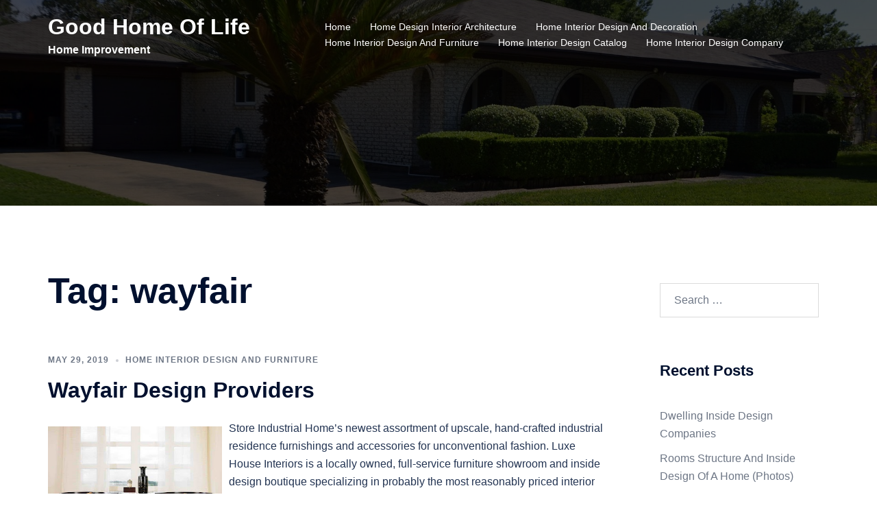

--- FILE ---
content_type: text/html; charset=UTF-8
request_url: https://homeimprovementgarage.com/tag/wayfair/
body_size: 11594
content:
<!DOCTYPE html>
<html lang="en-US">
<head>
<meta charset="UTF-8">
<meta name="viewport" content="width=device-width, initial-scale=1">
<link rel="profile" href="https://gmpg.org/xfn/11">
<link rel="pingback" href="https://homeimprovementgarage.com/xmlrpc.php">

<meta name='robots' content='index, follow, max-image-preview:large, max-snippet:-1, max-video-preview:-1' />

	<!-- This site is optimized with the Yoast SEO plugin v26.5 - https://yoast.com/wordpress/plugins/seo/ -->
	<title>wayfair Archives - Good Home Of Life</title>
	<link rel="canonical" href="https://homeimprovementgarage.com/tag/wayfair/" />
	<meta property="og:locale" content="en_US" />
	<meta property="og:type" content="article" />
	<meta property="og:title" content="wayfair Archives - Good Home Of Life" />
	<meta property="og:url" content="https://homeimprovementgarage.com/tag/wayfair/" />
	<meta property="og:site_name" content="Good Home Of Life" />
	<meta name="twitter:card" content="summary_large_image" />
	<script type="application/ld+json" class="yoast-schema-graph">{"@context":"https://schema.org","@graph":[{"@type":"CollectionPage","@id":"https://homeimprovementgarage.com/tag/wayfair/","url":"https://homeimprovementgarage.com/tag/wayfair/","name":"wayfair Archives - Good Home Of Life","isPartOf":{"@id":"https://homeimprovementgarage.com/#website"},"breadcrumb":{"@id":"https://homeimprovementgarage.com/tag/wayfair/#breadcrumb"},"inLanguage":"en-US"},{"@type":"BreadcrumbList","@id":"https://homeimprovementgarage.com/tag/wayfair/#breadcrumb","itemListElement":[{"@type":"ListItem","position":1,"name":"Home","item":"https://homeimprovementgarage.com/"},{"@type":"ListItem","position":2,"name":"wayfair"}]},{"@type":"WebSite","@id":"https://homeimprovementgarage.com/#website","url":"https://homeimprovementgarage.com/","name":"Good Home Of Life","description":"Home Improvement","potentialAction":[{"@type":"SearchAction","target":{"@type":"EntryPoint","urlTemplate":"https://homeimprovementgarage.com/?s={search_term_string}"},"query-input":{"@type":"PropertyValueSpecification","valueRequired":true,"valueName":"search_term_string"}}],"inLanguage":"en-US"}]}</script>
	<!-- / Yoast SEO plugin. -->


<link rel="alternate" type="application/rss+xml" title="Good Home Of Life &raquo; Feed" href="https://homeimprovementgarage.com/feed/" />
<link rel="alternate" type="application/rss+xml" title="Good Home Of Life &raquo; wayfair Tag Feed" href="https://homeimprovementgarage.com/tag/wayfair/feed/" />
<style id='wp-img-auto-sizes-contain-inline-css' type='text/css'>
img:is([sizes=auto i],[sizes^="auto," i]){contain-intrinsic-size:3000px 1500px}
/*# sourceURL=wp-img-auto-sizes-contain-inline-css */
</style>

<link rel='stylesheet' id='sydney-bootstrap-css' href='https://homeimprovementgarage.com/wp-content/themes/sydney/css/bootstrap/bootstrap.min.css' type='text/css' media='all' />
<link rel='stylesheet' id='sydney-style-min-css' href='https://homeimprovementgarage.com/wp-content/themes/sydney/css/styles.min.css' type='text/css' media='all' />
<style id='sydney-style-min-inline-css' type='text/css'>
.woocommerce ul.products li.product{text-align:center;}html{scroll-behavior:smooth;}.header-image{background-size:cover;}.header-image{height:300px;}:root{--sydney-global-color-1:;--sydney-global-color-2:#b73d3d;--sydney-global-color-3:#233452;--sydney-global-color-4:#00102E;--sydney-global-color-5:#6d7685;--sydney-global-color-6:#00102E;--sydney-global-color-7:#F4F5F7;--sydney-global-color-8:#dbdbdb;--sydney-global-color-9:#ffffff;}.llms-student-dashboard .llms-button-secondary:hover,.llms-button-action:hover,.read-more-gt,.widget-area .widget_fp_social a,#mainnav ul li a:hover,.sydney_contact_info_widget span,.roll-team .team-content .name,.roll-team .team-item .team-pop .team-social li:hover a,.roll-infomation li.address:before,.roll-infomation li.phone:before,.roll-infomation li.email:before,.roll-testimonials .name,.roll-button.border,.roll-button:hover,.roll-icon-list .icon i,.roll-icon-list .content h3 a:hover,.roll-icon-box.white .content h3 a,.roll-icon-box .icon i,.roll-icon-box .content h3 a:hover,.switcher-container .switcher-icon a:focus,.go-top:hover,.hentry .meta-post a:hover,#mainnav > ul > li > a.active,#mainnav > ul > li > a:hover,button:hover,input[type="button"]:hover,input[type="reset"]:hover,input[type="submit"]:hover,.text-color,.social-menu-widget a,.social-menu-widget a:hover,.archive .team-social li a,a,h1 a,h2 a,h3 a,h4 a,h5 a,h6 a,.classic-alt .meta-post a,.single .hentry .meta-post a,.content-area.modern .hentry .meta-post span:before,.content-area.modern .post-cat{color:var(--sydney-global-color-1)}.llms-student-dashboard .llms-button-secondary,.llms-button-action,.woocommerce #respond input#submit,.woocommerce a.button,.woocommerce button.button,.woocommerce input.button,.project-filter li a.active,.project-filter li a:hover,.preloader .pre-bounce1,.preloader .pre-bounce2,.roll-team .team-item .team-pop,.roll-progress .progress-animate,.roll-socials li a:hover,.roll-project .project-item .project-pop,.roll-project .project-filter li.active,.roll-project .project-filter li:hover,.roll-button.light:hover,.roll-button.border:hover,.roll-button,.roll-icon-box.white .icon,.owl-theme .owl-controls .owl-page.active span,.owl-theme .owl-controls.clickable .owl-page:hover span,.go-top,.bottom .socials li:hover a,.sidebar .widget:before,.blog-pagination ul li.active,.blog-pagination ul li:hover a,.content-area .hentry:after,.text-slider .maintitle:after,.error-wrap #search-submit:hover,#mainnav .sub-menu li:hover > a,#mainnav ul li ul:after,button,input[type="button"],input[type="reset"],input[type="submit"],.panel-grid-cell .widget-title:after,.cart-amount{background-color:var(--sydney-global-color-1)}.llms-student-dashboard .llms-button-secondary,.llms-student-dashboard .llms-button-secondary:hover,.llms-button-action,.llms-button-action:hover,.roll-socials li a:hover,.roll-socials li a,.roll-button.light:hover,.roll-button.border,.roll-button,.roll-icon-list .icon,.roll-icon-box .icon,.owl-theme .owl-controls .owl-page span,.comment .comment-detail,.widget-tags .tag-list a:hover,.blog-pagination ul li,.error-wrap #search-submit:hover,textarea:focus,input[type="text"]:focus,input[type="password"]:focus,input[type="date"]:focus,input[type="number"]:focus,input[type="email"]:focus,input[type="url"]:focus,input[type="search"]:focus,input[type="tel"]:focus,button,input[type="button"],input[type="reset"],input[type="submit"],.archive .team-social li a{border-color:var(--sydney-global-color-1)}.sydney_contact_info_widget span{fill:var(--sydney-global-color-1);}.go-top:hover svg{stroke:var(--sydney-global-color-1);}.site-header.float-header{background-color:rgba(0,0,0,0.9);}@media only screen and (max-width:1024px){.site-header{background-color:#000000;}}#mainnav ul li a,#mainnav ul li::before{color:#ffffff}#mainnav .sub-menu li a{color:#ffffff}#mainnav .sub-menu li a{background:#1c1c1c}.text-slider .maintitle,.text-slider .subtitle{color:#ffffff}body{color:}#secondary{background-color:#ffffff}#secondary,#secondary a:not(.wp-block-button__link){color:#6d7685}.btn-menu .sydney-svg-icon{fill:#ffffff}#mainnav ul li a:hover,.main-header #mainnav .menu > li > a:hover{color:#d65050}.overlay{background-color:#000000}.page-wrap{padding-top:83px;}.page-wrap{padding-bottom:100px;}@media only screen and (max-width:1025px){.mobile-slide{display:block;}.slide-item{background-image:none !important;}.header-slider{}.slide-item{height:auto !important;}.slide-inner{min-height:initial;}}.go-top.show{border-radius:2px;bottom:10px;}.go-top.position-right{right:20px;}.go-top.position-left{left:20px;}.go-top{background-color:;}.go-top:hover{background-color:;}.go-top{color:;}.go-top svg{stroke:;}.go-top:hover{color:;}.go-top:hover svg{stroke:;}.go-top .sydney-svg-icon,.go-top .sydney-svg-icon svg{width:16px;height:16px;}.go-top{padding:15px;}@media (min-width:992px){.site-info{font-size:16px;}}@media (min-width:576px) and (max-width:991px){.site-info{font-size:16px;}}@media (max-width:575px){.site-info{font-size:16px;}}.site-info{border-top:0;}.footer-widgets-grid{gap:30px;}@media (min-width:992px){.footer-widgets-grid{padding-top:95px;padding-bottom:95px;}}@media (min-width:576px) and (max-width:991px){.footer-widgets-grid{padding-top:60px;padding-bottom:60px;}}@media (max-width:575px){.footer-widgets-grid{padding-top:60px;padding-bottom:60px;}}@media (min-width:992px){.sidebar-column .widget .widget-title{font-size:22px;}}@media (min-width:576px) and (max-width:991px){.sidebar-column .widget .widget-title{font-size:22px;}}@media (max-width:575px){.sidebar-column .widget .widget-title{font-size:22px;}}@media (min-width:992px){.footer-widgets{font-size:16px;}}@media (min-width:576px) and (max-width:991px){.footer-widgets{font-size:16px;}}@media (max-width:575px){.footer-widgets{font-size:16px;}}.footer-widgets{background-color:;}.sidebar-column .widget .widget-title{color:;}.sidebar-column .widget h1,.sidebar-column .widget h2,.sidebar-column .widget h3,.sidebar-column .widget h4,.sidebar-column .widget h5,.sidebar-column .widget h6{color:;}.sidebar-column .widget{color:;}#sidebar-footer .widget a{color:;}#sidebar-footer .widget a:hover{color:;}.site-footer{background-color:;}.site-info,.site-info a{color:;}.site-info .sydney-svg-icon svg{fill:;}.site-info{padding-top:20px;padding-bottom:20px;}@media (min-width:992px){button,.roll-button,a.button,.wp-block-button__link,.wp-block-button.is-style-outline a,input[type="button"],input[type="reset"],input[type="submit"]{padding-top:12px;padding-bottom:12px;}}@media (min-width:576px) and (max-width:991px){button,.roll-button,a.button,.wp-block-button__link,.wp-block-button.is-style-outline a,input[type="button"],input[type="reset"],input[type="submit"]{padding-top:12px;padding-bottom:12px;}}@media (max-width:575px){button,.roll-button,a.button,.wp-block-button__link,.wp-block-button.is-style-outline a,input[type="button"],input[type="reset"],input[type="submit"]{padding-top:12px;padding-bottom:12px;}}@media (min-width:992px){button,.roll-button,a.button,.wp-block-button__link,.wp-block-button.is-style-outline a,input[type="button"],input[type="reset"],input[type="submit"]{padding-left:35px;padding-right:35px;}}@media (min-width:576px) and (max-width:991px){button,.roll-button,a.button,.wp-block-button__link,.wp-block-button.is-style-outline a,input[type="button"],input[type="reset"],input[type="submit"]{padding-left:35px;padding-right:35px;}}@media (max-width:575px){button,.roll-button,a.button,.wp-block-button__link,.wp-block-button.is-style-outline a,input[type="button"],input[type="reset"],input[type="submit"]{padding-left:35px;padding-right:35px;}}button,.roll-button,a.button,.wp-block-button__link,input[type="button"],input[type="reset"],input[type="submit"]{border-radius:0;}@media (min-width:992px){button,.roll-button,a.button,.wp-block-button__link,input[type="button"],input[type="reset"],input[type="submit"]{font-size:14px;}}@media (min-width:576px) and (max-width:991px){button,.roll-button,a.button,.wp-block-button__link,input[type="button"],input[type="reset"],input[type="submit"]{font-size:14px;}}@media (max-width:575px){button,.roll-button,a.button,.wp-block-button__link,input[type="button"],input[type="reset"],input[type="submit"]{font-size:14px;}}button,.roll-button,a.button,.wp-block-button__link,input[type="button"],input[type="reset"],input[type="submit"]{text-transform:uppercase;}button,.wp-element-button,div.wpforms-container-full:not(.wpforms-block) .wpforms-form input[type=submit],div.wpforms-container-full:not(.wpforms-block) .wpforms-form button[type=submit],div.wpforms-container-full:not(.wpforms-block) .wpforms-form .wpforms-page-button,.roll-button,a.button,.wp-block-button__link,input[type="button"],input[type="reset"],input[type="submit"]{background-color:;}button:hover,.wp-element-button:hover,div.wpforms-container-full:not(.wpforms-block) .wpforms-form input[type=submit]:hover,div.wpforms-container-full:not(.wpforms-block) .wpforms-form button[type=submit]:hover,div.wpforms-container-full:not(.wpforms-block) .wpforms-form .wpforms-page-button:hover,.roll-button:hover,a.button:hover,.wp-block-button__link:hover,input[type="button"]:hover,input[type="reset"]:hover,input[type="submit"]:hover{background-color:;}button,#sidebar-footer a.wp-block-button__link,.wp-element-button,div.wpforms-container-full:not(.wpforms-block) .wpforms-form input[type=submit],div.wpforms-container-full:not(.wpforms-block) .wpforms-form button[type=submit],div.wpforms-container-full:not(.wpforms-block) .wpforms-form .wpforms-page-button,.checkout-button.button,a.button,.wp-block-button__link,input[type="button"],input[type="reset"],input[type="submit"]{color:;}button:hover,#sidebar-footer .wp-block-button__link:hover,.wp-element-button:hover,div.wpforms-container-full:not(.wpforms-block) .wpforms-form input[type=submit]:hover,div.wpforms-container-full:not(.wpforms-block) .wpforms-form button[type=submit]:hover,div.wpforms-container-full:not(.wpforms-block) .wpforms-form .wpforms-page-button:hover,.roll-button:hover,a.button:hover,.wp-block-button__link:hover,input[type="button"]:hover,input[type="reset"]:hover,input[type="submit"]:hover{color:;}.is-style-outline .wp-block-button__link,div.wpforms-container-full:not(.wpforms-block) .wpforms-form input[type=submit],div.wpforms-container-full:not(.wpforms-block) .wpforms-form button[type=submit],div.wpforms-container-full:not(.wpforms-block) .wpforms-form .wpforms-page-button,.roll-button,.wp-block-button__link.is-style-outline,button,a.button,.wp-block-button__link,input[type="button"],input[type="reset"],input[type="submit"]{border-color:;}button:hover,div.wpforms-container-full:not(.wpforms-block) .wpforms-form input[type=submit]:hover,div.wpforms-container-full:not(.wpforms-block) .wpforms-form button[type=submit]:hover,div.wpforms-container-full:not(.wpforms-block) .wpforms-form .wpforms-page-button:hover,.roll-button:hover,a.button:hover,.wp-block-button__link:hover,input[type="button"]:hover,input[type="reset"]:hover,input[type="submit"]:hover{border-color:;}.posts-layout .list-image{width:30%;}.posts-layout .list-content{width:70%;}.content-area:not(.layout4):not(.layout6) .posts-layout .entry-thumb{margin:0 0 24px 0;}.layout4 .entry-thumb,.layout6 .entry-thumb{margin:0 24px 0 0;}.layout6 article:nth-of-type(even) .list-image .entry-thumb{margin:0 0 0 24px;}.posts-layout .entry-header{margin-bottom:24px;}.posts-layout .entry-meta.below-excerpt{margin:15px 0 0;}.posts-layout .entry-meta.above-title{margin:0 0 15px;}.single .entry-header .entry-title{color:;}.single .entry-header .entry-meta,.single .entry-header .entry-meta a{color:;}@media (min-width:992px){.single .entry-meta{font-size:12px;}}@media (min-width:576px) and (max-width:991px){.single .entry-meta{font-size:12px;}}@media (max-width:575px){.single .entry-meta{font-size:12px;}}@media (min-width:992px){.single .entry-header .entry-title{font-size:48px;}}@media (min-width:576px) and (max-width:991px){.single .entry-header .entry-title{font-size:32px;}}@media (max-width:575px){.single .entry-header .entry-title{font-size:32px;}}.posts-layout .entry-post{color:#233452;}.posts-layout .entry-title a{color:#00102E;}.posts-layout .author,.posts-layout .entry-meta a{color:#6d7685;}@media (min-width:992px){.posts-layout .entry-post{font-size:16px;}}@media (min-width:576px) and (max-width:991px){.posts-layout .entry-post{font-size:16px;}}@media (max-width:575px){.posts-layout .entry-post{font-size:16px;}}@media (min-width:992px){.posts-layout .entry-meta{font-size:12px;}}@media (min-width:576px) and (max-width:991px){.posts-layout .entry-meta{font-size:12px;}}@media (max-width:575px){.posts-layout .entry-meta{font-size:12px;}}@media (min-width:992px){.posts-layout .entry-title{font-size:32px;}}@media (min-width:576px) and (max-width:991px){.posts-layout .entry-title{font-size:32px;}}@media (max-width:575px){.posts-layout .entry-title{font-size:32px;}}.single .entry-header{margin-bottom:40px;}.single .entry-thumb{margin-bottom:40px;}.single .entry-meta-above{margin-bottom:24px;}.single .entry-meta-below{margin-top:24px;}@media (min-width:992px){.custom-logo-link img{max-width:180px;}}@media (min-width:576px) and (max-width:991px){.custom-logo-link img{max-width:100px;}}@media (max-width:575px){.custom-logo-link img{max-width:100px;}}.main-header,.bottom-header-row{border-bottom:0 solid rgba(255,255,255,0.1);}.header_layout_3,.header_layout_4,.header_layout_5{border-bottom:1px solid rgba(255,255,255,0.1);}.main-header:not(.sticky-active),.header-search-form{background-color:;}.main-header.sticky-active{background-color:;}.main-header .site-title a,.main-header .site-description,.main-header #mainnav .menu > li > a,#mainnav .nav-menu > li > a,.main-header .header-contact a{color:;}.main-header .sydney-svg-icon svg,.main-header .dropdown-symbol .sydney-svg-icon svg{fill:;}.sticky-active .main-header .site-title a,.sticky-active .main-header .site-description,.sticky-active .main-header #mainnav .menu > li > a,.sticky-active .main-header .header-contact a,.sticky-active .main-header .logout-link,.sticky-active .main-header .html-item,.sticky-active .main-header .sydney-login-toggle{color:;}.sticky-active .main-header .sydney-svg-icon svg,.sticky-active .main-header .dropdown-symbol .sydney-svg-icon svg{fill:;}.bottom-header-row{background-color:;}.bottom-header-row,.bottom-header-row .header-contact a,.bottom-header-row #mainnav .menu > li > a{color:;}.bottom-header-row #mainnav .menu > li > a:hover{color:;}.bottom-header-row .header-item svg,.dropdown-symbol .sydney-svg-icon svg{fill:;}.main-header .site-header-inner,.main-header .top-header-row{padding-top:15px;padding-bottom:15px;}.bottom-header-inner{padding-top:15px;padding-bottom:15px;}.bottom-header-row #mainnav ul ul li,.main-header #mainnav ul ul li{background-color:;}.bottom-header-row #mainnav ul ul li a,.bottom-header-row #mainnav ul ul li:hover a,.main-header #mainnav ul ul li:hover a,.main-header #mainnav ul ul li a{color:;}.bottom-header-row #mainnav ul ul li svg,.main-header #mainnav ul ul li svg{fill:;}.header-item .sydney-svg-icon{width:px;height:px;}.header-item .sydney-svg-icon svg{max-height:-2px;}.header-search-form{background-color:;}#mainnav .sub-menu li:hover>a,.main-header #mainnav ul ul li:hover>a{color:;}.main-header-cart .count-number{color:;}.main-header-cart .widget_shopping_cart .widgettitle:after,.main-header-cart .widget_shopping_cart .woocommerce-mini-cart__buttons:before{background-color:rgba(33,33,33,0.9);}.sydney-offcanvas-menu .mainnav ul li,.mobile-header-item.offcanvas-items,.mobile-header-item.offcanvas-items .social-profile{text-align:left;}.sydney-offcanvas-menu #mainnav ul li{text-align:left;}.sydney-offcanvas-menu #mainnav ul ul a{color:;}.sydney-offcanvas-menu #mainnav > div > ul > li > a{font-size:18px;}.sydney-offcanvas-menu #mainnav ul ul li a{font-size:16px;}.sydney-offcanvas-menu .mainnav a{padding:10px 0;}#masthead-mobile{background-color:;}#masthead-mobile .site-description,#masthead-mobile a:not(.button){color:;}#masthead-mobile svg{fill:;}.mobile-header{padding-top:15px;padding-bottom:15px;}.sydney-offcanvas-menu{background-color:;}.offcanvas-header-custom-text,.sydney-offcanvas-menu,.sydney-offcanvas-menu #mainnav a:not(.button),.sydney-offcanvas-menu a:not(.button){color:#ffffff;}.sydney-offcanvas-menu svg,.sydney-offcanvas-menu .dropdown-symbol .sydney-svg-icon svg{fill:#ffffff;}@media (min-width:992px){.site-logo{max-height:100px;}}@media (min-width:576px) and (max-width:991px){.site-logo{max-height:100px;}}@media (max-width:575px){.site-logo{max-height:100px;}}.site-title a,.site-title a:visited,.main-header .site-title a,.main-header .site-title a:visited{color:}.site-description,.main-header .site-description{color:}@media (min-width:992px){.site-title{font-size:32px;}}@media (min-width:576px) and (max-width:991px){.site-title{font-size:24px;}}@media (max-width:575px){.site-title{font-size:20px;}}@media (min-width:992px){.site-description{font-size:16px;}}@media (min-width:576px) and (max-width:991px){.site-description{font-size:16px;}}@media (max-width:575px){.site-description{font-size:16px;}}h1,h2,h3,h4,h5,h6,.site-title{text-decoration:;text-transform:;font-style:;line-height:1.2;letter-spacing:px;}@media (min-width:992px){h1:not(.site-title){font-size:52px;}}@media (min-width:576px) and (max-width:991px){h1:not(.site-title){font-size:42px;}}@media (max-width:575px){h1:not(.site-title){font-size:32px;}}@media (min-width:992px){h2{font-size:42px;}}@media (min-width:576px) and (max-width:991px){h2{font-size:32px;}}@media (max-width:575px){h2{font-size:24px;}}@media (min-width:992px){h3{font-size:32px;}}@media (min-width:576px) and (max-width:991px){h3{font-size:24px;}}@media (max-width:575px){h3{font-size:20px;}}@media (min-width:992px){h4{font-size:24px;}}@media (min-width:576px) and (max-width:991px){h4{font-size:18px;}}@media (max-width:575px){h4{font-size:16px;}}@media (min-width:992px){h5{font-size:20px;}}@media (min-width:576px) and (max-width:991px){h5{font-size:16px;}}@media (max-width:575px){h5{font-size:16px;}}@media (min-width:992px){h6{font-size:18px;}}@media (min-width:576px) and (max-width:991px){h6{font-size:16px;}}@media (max-width:575px){h6{font-size:16px;}}p,.posts-layout .entry-post{text-decoration:}body,.posts-layout .entry-post{text-transform:;font-style:;line-height:1.68;letter-spacing:px;}@media (min-width:992px){body{font-size:16px;}}@media (min-width:576px) and (max-width:991px){body{font-size:16px;}}@media (max-width:575px){body{font-size:16px;}}@media (min-width:992px){.woocommerce div.product .product-gallery-summary .entry-title{font-size:32px;}}@media (min-width:576px) and (max-width:991px){.woocommerce div.product .product-gallery-summary .entry-title{font-size:32px;}}@media (max-width:575px){.woocommerce div.product .product-gallery-summary .entry-title{font-size:32px;}}@media (min-width:992px){.woocommerce div.product .product-gallery-summary .price .amount{font-size:24px;}}@media (min-width:576px) and (max-width:991px){.woocommerce div.product .product-gallery-summary .price .amount{font-size:24px;}}@media (max-width:575px){.woocommerce div.product .product-gallery-summary .price .amount{font-size:24px;}}.woocommerce ul.products li.product .col-md-7 > *,.woocommerce ul.products li.product .col-md-8 > *,.woocommerce ul.products li.product > *{margin-bottom:12px;}.wc-block-grid__product-onsale,span.onsale{border-radius:0;top:20px!important;left:20px!important;}.wc-block-grid__product-onsale,.products span.onsale{left:auto!important;right:20px;}.wc-block-grid__product-onsale,span.onsale{color:;}.wc-block-grid__product-onsale,span.onsale{background-color:;}ul.wc-block-grid__products li.wc-block-grid__product .wc-block-grid__product-title,ul.wc-block-grid__products li.wc-block-grid__product .woocommerce-loop-product__title,ul.wc-block-grid__products li.product .wc-block-grid__product-title,ul.wc-block-grid__products li.product .woocommerce-loop-product__title,ul.products li.wc-block-grid__product .wc-block-grid__product-title,ul.products li.wc-block-grid__product .woocommerce-loop-product__title,ul.products li.product .wc-block-grid__product-title,ul.products li.product .woocommerce-loop-product__title,ul.products li.product .woocommerce-loop-category__title,.woocommerce-loop-product__title .botiga-wc-loop-product__title{color:;}a.wc-forward:not(.checkout-button){color:;}a.wc-forward:not(.checkout-button):hover{color:;}.woocommerce-pagination li .page-numbers:hover{color:;}.woocommerce-sorting-wrapper{border-color:rgba(33,33,33,0.9);}ul.products li.product-category .woocommerce-loop-category__title{text-align:center;}ul.products li.product-category > a,ul.products li.product-category > a > img{border-radius:0;}.entry-content a:not(.button):not(.elementor-button-link):not(.wp-block-button__link){color:;}.entry-content a:not(.button):not(.elementor-button-link):not(.wp-block-button__link):hover{color:;}h1{color:;}h2{color:;}h3{color:;}h4{color:;}h5{color:;}h6{color:;}div.wpforms-container-full:not(.wpforms-block) .wpforms-form input[type=date],div.wpforms-container-full:not(.wpforms-block) .wpforms-form input[type=email],div.wpforms-container-full:not(.wpforms-block) .wpforms-form input[type=number],div.wpforms-container-full:not(.wpforms-block) .wpforms-form input[type=password],div.wpforms-container-full:not(.wpforms-block) .wpforms-form input[type=search],div.wpforms-container-full:not(.wpforms-block) .wpforms-form input[type=tel],div.wpforms-container-full:not(.wpforms-block) .wpforms-form input[type=text],div.wpforms-container-full:not(.wpforms-block) .wpforms-form input[type=url],div.wpforms-container-full:not(.wpforms-block) .wpforms-form select,div.wpforms-container-full:not(.wpforms-block) .wpforms-form textarea,input[type="text"],input[type="email"],input[type="url"],input[type="password"],input[type="search"],input[type="number"],input[type="tel"],input[type="date"],textarea,select,.woocommerce .select2-container .select2-selection--single,.woocommerce-page .select2-container .select2-selection--single,input[type="text"]:focus,input[type="email"]:focus,input[type="url"]:focus,input[type="password"]:focus,input[type="search"]:focus,input[type="number"]:focus,input[type="tel"]:focus,input[type="date"]:focus,textarea:focus,select:focus,.woocommerce .select2-container .select2-selection--single:focus,.woocommerce-page .select2-container .select2-selection--single:focus,.select2-container--default .select2-selection--single .select2-selection__rendered,.wp-block-search .wp-block-search__input,.wp-block-search .wp-block-search__input:focus{color:;}div.wpforms-container-full:not(.wpforms-block) .wpforms-form input[type=date],div.wpforms-container-full:not(.wpforms-block) .wpforms-form input[type=email],div.wpforms-container-full:not(.wpforms-block) .wpforms-form input[type=number],div.wpforms-container-full:not(.wpforms-block) .wpforms-form input[type=password],div.wpforms-container-full:not(.wpforms-block) .wpforms-form input[type=search],div.wpforms-container-full:not(.wpforms-block) .wpforms-form input[type=tel],div.wpforms-container-full:not(.wpforms-block) .wpforms-form input[type=text],div.wpforms-container-full:not(.wpforms-block) .wpforms-form input[type=url],div.wpforms-container-full:not(.wpforms-block) .wpforms-form select,div.wpforms-container-full:not(.wpforms-block) .wpforms-form textarea,input[type="text"],input[type="email"],input[type="url"],input[type="password"],input[type="search"],input[type="number"],input[type="tel"],input[type="date"],textarea,select,.woocommerce .select2-container .select2-selection--single,.woocommerce-page .select2-container .select2-selection--single,.woocommerce-cart .woocommerce-cart-form .actions .coupon input[type="text"]{background-color:;}div.wpforms-container-full:not(.wpforms-block) .wpforms-form input[type=date],div.wpforms-container-full:not(.wpforms-block) .wpforms-form input[type=email],div.wpforms-container-full:not(.wpforms-block) .wpforms-form input[type=number],div.wpforms-container-full:not(.wpforms-block) .wpforms-form input[type=password],div.wpforms-container-full:not(.wpforms-block) .wpforms-form input[type=search],div.wpforms-container-full:not(.wpforms-block) .wpforms-form input[type=tel],div.wpforms-container-full:not(.wpforms-block) .wpforms-form input[type=text],div.wpforms-container-full:not(.wpforms-block) .wpforms-form input[type=url],div.wpforms-container-full:not(.wpforms-block) .wpforms-form select,div.wpforms-container-full:not(.wpforms-block) .wpforms-form textarea,input[type="text"],input[type="email"],input[type="url"],input[type="password"],input[type="search"],input[type="number"],input[type="tel"],input[type="range"],input[type="date"],input[type="month"],input[type="week"],input[type="time"],input[type="datetime"],input[type="datetime-local"],input[type="color"],textarea,select,.woocommerce .select2-container .select2-selection--single,.woocommerce-page .select2-container .select2-selection--single,.woocommerce-account fieldset,.woocommerce-account .woocommerce-form-login,.woocommerce-account .woocommerce-form-register,.woocommerce-cart .woocommerce-cart-form .actions .coupon input[type="text"],.wp-block-search .wp-block-search__input{border-color:;}input::placeholder{color:;opacity:1;}input:-ms-input-placeholder{color:;}input::-ms-input-placeholder{color:;}img{border-radius:0;}@media (min-width:992px){.wp-caption-text,figcaption{font-size:16px;}}@media (min-width:576px) and (max-width:991px){.wp-caption-text,figcaption{font-size:16px;}}@media (max-width:575px){.wp-caption-text,figcaption{font-size:16px;}}.wp-caption-text,figcaption{color:;}
/*# sourceURL=sydney-style-min-inline-css */
</style>
<link rel='stylesheet' id='sydney-style-css' href='https://homeimprovementgarage.com/wp-content/themes/sydney/style.css' type='text/css' media='all' />
<link rel="https://api.w.org/" href="https://homeimprovementgarage.com/wp-json/" /><link rel="alternate" title="JSON" type="application/json" href="https://homeimprovementgarage.com/wp-json/wp/v2/tags/632" /><link rel="EditURI" type="application/rsd+xml" title="RSD" href="https://homeimprovementgarage.com/xmlrpc.php?rsd" />
<meta name="generator" content="WordPress 6.9" />
<meta name="google-site-verification" content="8lnY-_u0wmGvCFqgC8wY2VjiJHPLMGhbCZFF8XKvVJg" /><!-- MagenetMonetization V: 1.0.29.3--><!-- MagenetMonetization 1 --><!-- MagenetMonetization 1.1 -->	<style type="text/css">
		.header-image {
			background-image: url(https://homeimprovementgarage.com/wp-content/uploads/2019/03/cropped-tree-3252382_1920-1.jpg);
			display: block;
		}
		@media only screen and (max-width: 1024px) {
			.header-inner {
				display: block;
			}
			.header-image {
				background-image: none;
				height: auto !important;
			}		
		}
	</style>
	<link rel="icon" href="https://homeimprovementgarage.com/wp-content/uploads/2019/03/cropped-tree-3252382_1920-32x32.jpg" sizes="32x32" />
<link rel="icon" href="https://homeimprovementgarage.com/wp-content/uploads/2019/03/cropped-tree-3252382_1920-192x192.jpg" sizes="192x192" />
<link rel="apple-touch-icon" href="https://homeimprovementgarage.com/wp-content/uploads/2019/03/cropped-tree-3252382_1920-180x180.jpg" />
<meta name="msapplication-TileImage" content="https://homeimprovementgarage.com/wp-content/uploads/2019/03/cropped-tree-3252382_1920-270x270.jpg" />
</head>

<body data-rsssl=1 class="archive tag tag-wayfair tag-632 wp-theme-sydney menu-inline" >

<span id="toptarget"></span>

	<div class="preloader">
	    <div class="spinner">
	        <div class="pre-bounce1"></div>
	        <div class="pre-bounce2"></div>
	    </div>
	</div>
	

<div id="page" class="hfeed site">
	<a class="skip-link screen-reader-text" href="#content">Skip to content</a>

		

				<header id="masthead" class="site-header" role="banner" >
				<div class="header-wrap">
					<div class="container">
						<div class="row">
							<div class="col-md-4 col-sm-8 col-xs-12">
															<h1 class="site-title"><a href="https://homeimprovementgarage.com/" rel="home">Good Home Of Life</a></h1>
								<h2 class="site-description">Home Improvement</h2>	        
														</div>
							<div class="col-md-8 col-sm-4 col-xs-12">
								<div class="btn-menu" ><span class="screen-reader-text">Toggle menu</span><i class="sydney-svg-icon"><svg xmlns="http://www.w3.org/2000/svg" viewBox="0 0 448 512"><path d="M16 132h416c8.837 0 16-7.163 16-16V76c0-8.837-7.163-16-16-16H16C7.163 60 0 67.163 0 76v40c0 8.837 7.163 16 16 16zm0 160h416c8.837 0 16-7.163 16-16v-40c0-8.837-7.163-16-16-16H16c-8.837 0-16 7.163-16 16v40c0 8.837 7.163 16 16 16zm0 160h416c8.837 0 16-7.163 16-16v-40c0-8.837-7.163-16-16-16H16c-8.837 0-16 7.163-16 16v40c0 8.837 7.163 16 16 16z" /></svg></i></div>
								<nav id="mainnav" class="mainnav" role="navigation"  >
									<div class="menu-top-menu-container"><ul id="menu-top-menu" class="menu"><li id="menu-item-19" class="menu-item menu-item-type-custom menu-item-object-custom menu-item-home menu-item-19 sydney-dropdown-li"><a href="https://homeimprovementgarage.com" class="sydney-dropdown-link">Home</a></li>
<li id="menu-item-736" class="menu-item menu-item-type-taxonomy menu-item-object-category menu-item-736 sydney-dropdown-li"><a href="https://homeimprovementgarage.com/category/home-design-interior-architecture/" class="sydney-dropdown-link">Home Design Interior Architecture</a></li>
<li id="menu-item-737" class="menu-item menu-item-type-taxonomy menu-item-object-category menu-item-737 sydney-dropdown-li"><a href="https://homeimprovementgarage.com/category/home-interior-design-and-decoration/" class="sydney-dropdown-link">Home Interior Design And Decoration</a></li>
<li id="menu-item-738" class="menu-item menu-item-type-taxonomy menu-item-object-category menu-item-738 sydney-dropdown-li"><a href="https://homeimprovementgarage.com/category/home-interior-design-and-furniture/" class="sydney-dropdown-link">Home Interior Design And Furniture</a></li>
<li id="menu-item-739" class="menu-item menu-item-type-taxonomy menu-item-object-category menu-item-739 sydney-dropdown-li"><a href="https://homeimprovementgarage.com/category/home-interior-design-catalog/" class="sydney-dropdown-link">Home Interior Design Catalog</a></li>
<li id="menu-item-740" class="menu-item menu-item-type-taxonomy menu-item-object-category menu-item-740 sydney-dropdown-li"><a href="https://homeimprovementgarage.com/category/home-interior-design-company/" class="sydney-dropdown-link">Home Interior Design Company</a></li>
</ul></div>								</nav><!-- #site-navigation -->
							</div>
						</div>
					</div>
				</div>
			</header><!-- #masthead -->
			
	
	<div class="sydney-hero-area">
				<div class="header-image">
			<div class="overlay"></div>					</div>
		
			</div>

	
	<div id="content" class="page-wrap">
		<div class="content-wrapper container">
			<div class="row">	

	<div id="primary" class="content-area sidebar-right layout2 col-md-9">
		<main id="main" class="post-wrap" role="main">

		
											<header class="page-header archive-header">
					<h1 class="archive-title">Tag: <span>wayfair</span></h1>				</header><!-- .page-header -->
							
			<div class="posts-layout">
				<div class="row" >
					
						
<article id="post-2920" class="post-2920 post type-post status-publish format-standard hentry category-home-interior-design-and-furniture tag-design tag-providers tag-wayfair post-align-left post-vertical-align-middle col-md-12">
	<div class="content-inner">
		<div class="entry-meta above-title delimiter-dot"><span class="posted-on"><a href="https://homeimprovementgarage.com/wayfair-design-providers/" rel="bookmark"><time class="entry-date published" datetime="2019-05-29T13:31:23+00:00">May 29, 2019</time><time class="updated" datetime="2019-03-23T13:45:15+00:00" >March 23, 2019</time></a></span><span class="cat-links"><a href="https://homeimprovementgarage.com/category/home-interior-design-and-furniture/" rel="category tag">Home Interior Design And Furniture</a></span></div>			<header class="entry-header">
				<h2 class="title-post entry-title" ><a href="https://homeimprovementgarage.com/wayfair-design-providers/" rel="bookmark">Wayfair Design Providers</a></h2>			</header><!-- .entry-header -->
						<div class="entry-post" >
				<p><img decoding="async" class='wp-post-image' style='float:left;margin-right:10px;' src="https://3.bp.blogspot.com/-UU_UNbNAkKc/TylXXWflokI/AAAAAAAALaw/gOdCqxkMA8Q/s400/Luxe Home Interiors Gallery of Furniture and Accessories (5).jpg" width="254px" alt="Home Interior Design And Furniture"/>Store Industrial Home&#8217;s newest assortment of upscale, hand-crafted industrial residence furnishings and accessories for unconventional fashion. Luxe House Interiors is a locally owned, full-service furniture showroom and inside design boutique specializing in probably the most reasonably priced interior design, custom furniture, rugs, art &#038; window treatments. You can choose from a variety of software choices &#8211; dwelling design, panorama design, kitchen design, floor plans, inside design, dwelling remodeling, backyard design, lavatory design and 3D residence design.</p>
<p>This month&#8217;s publication focuses upon the work of Plantation Interiors&#8217; Hope Hunter to create elegant but comfy living areas. And once I tried to swap out a chunk of artwork in my front room design using my laptop computer, I encountered a glitch that did not permit me to scroll right down to see more choices.</p>
<p>Cupboards and cabinetry works have been one of the most fashionable gadgets of furnishings you may discover in houses. To soften and heat up area, use closely textured fabrics in plain colours for window remedies, pillows, or rugs. A key to warming up fashionable colours (black, white, and concrete) is throwing in wooden accents, like designer Bobby Berk (of the Queer Eye for the Straight Man reboot on Netflix) does right here.</p>
<p>Colourful, fussy prints ought to beÂ avoided since they confuse the plain space that&#8217;s key to a recent-model home. NW Residence Interiors has a full fleet of furnishings delivery vans which might be able to any scale of delivery. Let&#8217;s take a look at some ideas to help you start organizing and designing your rooms into a space that, till now, you thought solely an inside designer may create.</p>
<p>Design can describe the personaÂ of the owner , so through the use of textures, patterns and ranging colors can bring a dull room into refined with ease. Within the mid to late-18th century, cabinet makers and furniture designers turned famous for his or her outstanding potential to reproduce English interval furniture.&hellip;</p>			</div>
				</div>
</article><!-- #post-## -->

					
						
<article id="post-2482" class="post-2482 post type-post status-publish format-standard hentry category-home-interior-design-and-decoration tag-design tag-services tag-wayfair post-align-left post-vertical-align-middle col-md-12">
	<div class="content-inner">
		<div class="entry-meta above-title delimiter-dot"><span class="posted-on"><a href="https://homeimprovementgarage.com/wayfair-design-services/" rel="bookmark"><time class="entry-date published" datetime="2017-03-23T07:15:39+00:00">March 23, 2017</time><time class="updated" datetime="2019-03-23T13:44:58+00:00" >March 23, 2019</time></a></span><span class="cat-links"><a href="https://homeimprovementgarage.com/category/home-interior-design-and-decoration/" rel="category tag">Home Interior Design And Decoration</a></span></div>			<header class="entry-header">
				<h2 class="title-post entry-title" ><a href="https://homeimprovementgarage.com/wayfair-design-services/" rel="bookmark">Wayfair Design Services</a></h2>			</header><!-- .entry-header -->
						<div class="entry-post" >
				<p><img decoding="async" class='wp-post-image' style='float:left;margin-right:10px;' src="https://ipreferorganic.com/wp-content/uploads/2017/12/native-american-living-room-decor-inspirational-4-amazing-southwestern-style-interior-design-ideas-native-american-living-room-decor.jpg" width="253px" alt="Home Interior Design And Decoration"/>It is a development that is already many years highly regarded. Resolution: Your important furnishings pieces ought to be classic in model, neutral in color and as modular as possible. In addition, both HGTV and the DIY Community also televise many packages about interior design and decorating, that includes the works of quite a lot of inside designers, decorators, and residential improvement consultants in a myriad of projects.</p>
<p>As soon as you&#8217;re ready to begin designing or renovating your own home, sharing the pictures within the ideabook makes it simpler for the professional to know the design type that you simply want. It&#8217;s designed that will help you choose the suitable paint colors for your room.</p>
<p>Some inside designers charge their purchasers by marking up” the decor they select. Our Inside Design &#038; Ornament service covers Brisbane, Gold Coast, Toowoomba, Sunshine Coast, Noosa, Byron and Northern NSW. Within the interior design process, &#8220;Space planning is first,&#8221; says Nesen.</p>
<p>About Youtuber Find different concepts of inside designs on this channel. The fashionable interior decoration pattern goes with utilizing displays of magazine, baskets, books or anything ranging from blankets to architectures. Our interior design and ornament knowledgeable, Carlene Duffy reveals the reality.</p>
<p>Inside designers: do not be elitist. Stability out colors with lighter tones and ensure to incorporate enough white area or earthy accents like Cho does with the bookshelf here. It appears to me like the voting system is off kilter, why not let real true skilled designers make the decision on ultimate score.&hellip;</p>			</div>
				</div>
</article><!-- #post-## -->

									</div>
			</div>
			
				

		
		</main><!-- #main -->
	</div><!-- #primary -->
	

<!-- MagenetMonetization 4 -->
<div id="secondary" class="widget-area col-md-3" role="complementary" >
	<!-- MagenetMonetization 5 --><aside id="search-2" class="widget widget_search"><form role="search" method="get" class="search-form" action="https://homeimprovementgarage.com/">
				<label>
					<span class="screen-reader-text">Search for:</span>
					<input type="search" class="search-field" placeholder="Search &hellip;" value="" name="s" />
				</label>
				<input type="submit" class="search-submit" value="Search" />
			</form></aside><!-- MagenetMonetization 5 -->
		<aside id="recent-posts-2" class="widget widget_recent_entries">
		<h3 class="widget-title">Recent Posts</h3>
		<ul>
											<li>
					<a href="https://homeimprovementgarage.com/dwelling-inside-design-companies-2/">Dwelling Inside Design Companies</a>
									</li>
											<li>
					<a href="https://homeimprovementgarage.com/rooms-structure-and-inside-design-of-a-home-photos/">Rooms Structure And Inside Design Of A Home (Photos)</a>
									</li>
											<li>
					<a href="https://homeimprovementgarage.com/interior-design-ideas-residence-decorating-inspiration-2/">Interior Design Ideas &#038; Residence Decorating Inspiration</a>
									</li>
											<li>
					<a href="https://homeimprovementgarage.com/interior-designer/">Interior Designer</a>
									</li>
											<li>
					<a href="https://homeimprovementgarage.com/the-7-finest-apps-for-room-design-room-structure/">The 7 Finest Apps For Room Design &#038; Room Structure</a>
									</li>
					</ul>

		</aside><!-- MagenetMonetization 5 --><aside id="archives-2" class="widget widget_archive"><h3 class="widget-title">Archives</h3>
			<ul>
					<li><a href='https://homeimprovementgarage.com/2026/01/'>January 2026</a></li>
	<li><a href='https://homeimprovementgarage.com/2025/12/'>December 2025</a></li>
	<li><a href='https://homeimprovementgarage.com/2025/11/'>November 2025</a></li>
	<li><a href='https://homeimprovementgarage.com/2025/10/'>October 2025</a></li>
	<li><a href='https://homeimprovementgarage.com/2025/09/'>September 2025</a></li>
	<li><a href='https://homeimprovementgarage.com/2025/08/'>August 2025</a></li>
	<li><a href='https://homeimprovementgarage.com/2025/07/'>July 2025</a></li>
	<li><a href='https://homeimprovementgarage.com/2025/06/'>June 2025</a></li>
	<li><a href='https://homeimprovementgarage.com/2025/05/'>May 2025</a></li>
	<li><a href='https://homeimprovementgarage.com/2025/04/'>April 2025</a></li>
	<li><a href='https://homeimprovementgarage.com/2025/03/'>March 2025</a></li>
	<li><a href='https://homeimprovementgarage.com/2025/02/'>February 2025</a></li>
	<li><a href='https://homeimprovementgarage.com/2025/01/'>January 2025</a></li>
	<li><a href='https://homeimprovementgarage.com/2024/12/'>December 2024</a></li>
	<li><a href='https://homeimprovementgarage.com/2024/11/'>November 2024</a></li>
	<li><a href='https://homeimprovementgarage.com/2024/10/'>October 2024</a></li>
	<li><a href='https://homeimprovementgarage.com/2024/09/'>September 2024</a></li>
	<li><a href='https://homeimprovementgarage.com/2024/08/'>August 2024</a></li>
	<li><a href='https://homeimprovementgarage.com/2024/07/'>July 2024</a></li>
	<li><a href='https://homeimprovementgarage.com/2024/06/'>June 2024</a></li>
	<li><a href='https://homeimprovementgarage.com/2024/05/'>May 2024</a></li>
	<li><a href='https://homeimprovementgarage.com/2024/04/'>April 2024</a></li>
	<li><a href='https://homeimprovementgarage.com/2024/03/'>March 2024</a></li>
	<li><a href='https://homeimprovementgarage.com/2024/02/'>February 2024</a></li>
	<li><a href='https://homeimprovementgarage.com/2024/01/'>January 2024</a></li>
	<li><a href='https://homeimprovementgarage.com/2023/12/'>December 2023</a></li>
	<li><a href='https://homeimprovementgarage.com/2023/11/'>November 2023</a></li>
	<li><a href='https://homeimprovementgarage.com/2023/10/'>October 2023</a></li>
	<li><a href='https://homeimprovementgarage.com/2023/09/'>September 2023</a></li>
	<li><a href='https://homeimprovementgarage.com/2023/08/'>August 2023</a></li>
	<li><a href='https://homeimprovementgarage.com/2023/07/'>July 2023</a></li>
	<li><a href='https://homeimprovementgarage.com/2023/06/'>June 2023</a></li>
	<li><a href='https://homeimprovementgarage.com/2023/05/'>May 2023</a></li>
	<li><a href='https://homeimprovementgarage.com/2023/04/'>April 2023</a></li>
	<li><a href='https://homeimprovementgarage.com/2023/03/'>March 2023</a></li>
	<li><a href='https://homeimprovementgarage.com/2023/02/'>February 2023</a></li>
	<li><a href='https://homeimprovementgarage.com/2023/01/'>January 2023</a></li>
	<li><a href='https://homeimprovementgarage.com/2022/12/'>December 2022</a></li>
	<li><a href='https://homeimprovementgarage.com/2022/11/'>November 2022</a></li>
	<li><a href='https://homeimprovementgarage.com/2022/10/'>October 2022</a></li>
	<li><a href='https://homeimprovementgarage.com/2022/09/'>September 2022</a></li>
	<li><a href='https://homeimprovementgarage.com/2022/08/'>August 2022</a></li>
	<li><a href='https://homeimprovementgarage.com/2022/07/'>July 2022</a></li>
	<li><a href='https://homeimprovementgarage.com/2022/06/'>June 2022</a></li>
	<li><a href='https://homeimprovementgarage.com/2022/05/'>May 2022</a></li>
	<li><a href='https://homeimprovementgarage.com/2022/04/'>April 2022</a></li>
	<li><a href='https://homeimprovementgarage.com/2022/03/'>March 2022</a></li>
	<li><a href='https://homeimprovementgarage.com/2022/02/'>February 2022</a></li>
	<li><a href='https://homeimprovementgarage.com/2022/01/'>January 2022</a></li>
	<li><a href='https://homeimprovementgarage.com/2021/12/'>December 2021</a></li>
	<li><a href='https://homeimprovementgarage.com/2021/11/'>November 2021</a></li>
	<li><a href='https://homeimprovementgarage.com/2021/10/'>October 2021</a></li>
	<li><a href='https://homeimprovementgarage.com/2021/09/'>September 2021</a></li>
	<li><a href='https://homeimprovementgarage.com/2021/08/'>August 2021</a></li>
	<li><a href='https://homeimprovementgarage.com/2021/07/'>July 2021</a></li>
	<li><a href='https://homeimprovementgarage.com/2021/06/'>June 2021</a></li>
	<li><a href='https://homeimprovementgarage.com/2021/05/'>May 2021</a></li>
	<li><a href='https://homeimprovementgarage.com/2021/04/'>April 2021</a></li>
	<li><a href='https://homeimprovementgarage.com/2021/03/'>March 2021</a></li>
	<li><a href='https://homeimprovementgarage.com/2021/02/'>February 2021</a></li>
	<li><a href='https://homeimprovementgarage.com/2021/01/'>January 2021</a></li>
	<li><a href='https://homeimprovementgarage.com/2020/12/'>December 2020</a></li>
	<li><a href='https://homeimprovementgarage.com/2020/11/'>November 2020</a></li>
	<li><a href='https://homeimprovementgarage.com/2020/10/'>October 2020</a></li>
	<li><a href='https://homeimprovementgarage.com/2020/09/'>September 2020</a></li>
	<li><a href='https://homeimprovementgarage.com/2020/08/'>August 2020</a></li>
	<li><a href='https://homeimprovementgarage.com/2020/07/'>July 2020</a></li>
	<li><a href='https://homeimprovementgarage.com/2020/06/'>June 2020</a></li>
	<li><a href='https://homeimprovementgarage.com/2020/05/'>May 2020</a></li>
	<li><a href='https://homeimprovementgarage.com/2020/04/'>April 2020</a></li>
	<li><a href='https://homeimprovementgarage.com/2020/03/'>March 2020</a></li>
	<li><a href='https://homeimprovementgarage.com/2020/02/'>February 2020</a></li>
	<li><a href='https://homeimprovementgarage.com/2020/01/'>January 2020</a></li>
	<li><a href='https://homeimprovementgarage.com/2019/12/'>December 2019</a></li>
	<li><a href='https://homeimprovementgarage.com/2019/11/'>November 2019</a></li>
	<li><a href='https://homeimprovementgarage.com/2019/10/'>October 2019</a></li>
	<li><a href='https://homeimprovementgarage.com/2019/09/'>September 2019</a></li>
	<li><a href='https://homeimprovementgarage.com/2019/08/'>August 2019</a></li>
	<li><a href='https://homeimprovementgarage.com/2019/07/'>July 2019</a></li>
	<li><a href='https://homeimprovementgarage.com/2019/06/'>June 2019</a></li>
	<li><a href='https://homeimprovementgarage.com/2019/05/'>May 2019</a></li>
	<li><a href='https://homeimprovementgarage.com/2019/04/'>April 2019</a></li>
	<li><a href='https://homeimprovementgarage.com/2019/03/'>March 2019</a></li>
	<li><a href='https://homeimprovementgarage.com/2019/02/'>February 2019</a></li>
	<li><a href='https://homeimprovementgarage.com/2019/01/'>January 2019</a></li>
	<li><a href='https://homeimprovementgarage.com/2018/12/'>December 2018</a></li>
	<li><a href='https://homeimprovementgarage.com/2018/11/'>November 2018</a></li>
	<li><a href='https://homeimprovementgarage.com/2018/10/'>October 2018</a></li>
	<li><a href='https://homeimprovementgarage.com/2018/09/'>September 2018</a></li>
	<li><a href='https://homeimprovementgarage.com/2018/08/'>August 2018</a></li>
	<li><a href='https://homeimprovementgarage.com/2018/07/'>July 2018</a></li>
	<li><a href='https://homeimprovementgarage.com/2018/06/'>June 2018</a></li>
	<li><a href='https://homeimprovementgarage.com/2018/05/'>May 2018</a></li>
	<li><a href='https://homeimprovementgarage.com/2018/04/'>April 2018</a></li>
	<li><a href='https://homeimprovementgarage.com/2018/03/'>March 2018</a></li>
	<li><a href='https://homeimprovementgarage.com/2018/02/'>February 2018</a></li>
	<li><a href='https://homeimprovementgarage.com/2018/01/'>January 2018</a></li>
	<li><a href='https://homeimprovementgarage.com/2017/12/'>December 2017</a></li>
	<li><a href='https://homeimprovementgarage.com/2017/11/'>November 2017</a></li>
	<li><a href='https://homeimprovementgarage.com/2017/10/'>October 2017</a></li>
	<li><a href='https://homeimprovementgarage.com/2017/09/'>September 2017</a></li>
	<li><a href='https://homeimprovementgarage.com/2017/08/'>August 2017</a></li>
	<li><a href='https://homeimprovementgarage.com/2017/07/'>July 2017</a></li>
	<li><a href='https://homeimprovementgarage.com/2017/06/'>June 2017</a></li>
	<li><a href='https://homeimprovementgarage.com/2017/05/'>May 2017</a></li>
	<li><a href='https://homeimprovementgarage.com/2017/04/'>April 2017</a></li>
	<li><a href='https://homeimprovementgarage.com/2017/03/'>March 2017</a></li>
	<li><a href='https://homeimprovementgarage.com/2017/02/'>February 2017</a></li>
	<li><a href='https://homeimprovementgarage.com/2017/01/'>January 2017</a></li>
			</ul>

			</aside><!-- MagenetMonetization 5 --><aside id="categories-2" class="widget widget_categories"><h3 class="widget-title">Categories</h3>
			<ul>
					<li class="cat-item cat-item-1228"><a href="https://homeimprovementgarage.com/category/cleaning-tips/">Cleaning Tips</a>
</li>
	<li class="cat-item cat-item-1227"><a href="https://homeimprovementgarage.com/category/construction/">Construction</a>
</li>
	<li class="cat-item cat-item-860"><a href="https://homeimprovementgarage.com/category/general/">General</a>
</li>
	<li class="cat-item cat-item-541"><a href="https://homeimprovementgarage.com/category/home-design-interior-architecture/">Home Design Interior Architecture</a>
</li>
	<li class="cat-item cat-item-859"><a href="https://homeimprovementgarage.com/category/home-improvement/">Home Improvement</a>
</li>
	<li class="cat-item cat-item-542"><a href="https://homeimprovementgarage.com/category/home-interior-design-and-decoration/">Home Interior Design And Decoration</a>
</li>
	<li class="cat-item cat-item-543"><a href="https://homeimprovementgarage.com/category/home-interior-design-and-furniture/">Home Interior Design And Furniture</a>
</li>
	<li class="cat-item cat-item-544"><a href="https://homeimprovementgarage.com/category/home-interior-design-catalog/">Home Interior Design Catalog</a>
</li>
	<li class="cat-item cat-item-540"><a href="https://homeimprovementgarage.com/category/home-interior-design-company/">Home Interior Design Company</a>
</li>
	<li class="cat-item cat-item-1226"><a href="https://homeimprovementgarage.com/category/home-service/">Home Service</a>
</li>
			</ul>

			</aside><!-- MagenetMonetization 5 --><aside id="nav_menu-4" class="widget widget_nav_menu"><div class="menu-side-bar-container"><ul id="menu-side-bar" class="menu"><li id="menu-item-104" class="menu-item menu-item-type-post_type menu-item-object-page menu-item-104 sydney-dropdown-li"><a href="https://homeimprovementgarage.com/advertise-here/" class="sydney-dropdown-link">Advertise here</a></li>
<li id="menu-item-102" class="menu-item menu-item-type-post_type menu-item-object-page menu-item-102 sydney-dropdown-li"><a href="https://homeimprovementgarage.com/contact-us/" class="sydney-dropdown-link">Contact Us</a></li>
<li id="menu-item-103" class="menu-item menu-item-type-post_type menu-item-object-page menu-item-103 sydney-dropdown-li"><a href="https://homeimprovementgarage.com/disclosure-policy/" class="sydney-dropdown-link">Disclosure Policy</a></li>
<li id="menu-item-101" class="menu-item menu-item-type-post_type menu-item-object-page menu-item-101 sydney-dropdown-li"><a href="https://homeimprovementgarage.com/sitemap/" class="sydney-dropdown-link">Sitemap</a></li>
</ul></div></aside><!-- MagenetMonetization 5 --><aside id="calendar-2" class="widget widget_calendar"><div id="calendar_wrap" class="calendar_wrap"><table id="wp-calendar" class="wp-calendar-table">
	<caption>January 2026</caption>
	<thead>
	<tr>
		<th scope="col" aria-label="Monday">M</th>
		<th scope="col" aria-label="Tuesday">T</th>
		<th scope="col" aria-label="Wednesday">W</th>
		<th scope="col" aria-label="Thursday">T</th>
		<th scope="col" aria-label="Friday">F</th>
		<th scope="col" aria-label="Saturday">S</th>
		<th scope="col" aria-label="Sunday">S</th>
	</tr>
	</thead>
	<tbody>
	<tr>
		<td colspan="3" class="pad">&nbsp;</td><td><a href="https://homeimprovementgarage.com/2026/01/01/" aria-label="Posts published on January 1, 2026">1</a></td><td>2</td><td>3</td><td>4</td>
	</tr>
	<tr>
		<td><a href="https://homeimprovementgarage.com/2026/01/05/" aria-label="Posts published on January 5, 2026">5</a></td><td>6</td><td>7</td><td>8</td><td><a href="https://homeimprovementgarage.com/2026/01/09/" aria-label="Posts published on January 9, 2026">9</a></td><td>10</td><td>11</td>
	</tr>
	<tr>
		<td>12</td><td><a href="https://homeimprovementgarage.com/2026/01/13/" aria-label="Posts published on January 13, 2026">13</a></td><td>14</td><td id="today"><a href="https://homeimprovementgarage.com/2026/01/15/" aria-label="Posts published on January 15, 2026">15</a></td><td>16</td><td>17</td><td>18</td>
	</tr>
	<tr>
		<td>19</td><td>20</td><td>21</td><td>22</td><td>23</td><td>24</td><td>25</td>
	</tr>
	<tr>
		<td>26</td><td>27</td><td>28</td><td>29</td><td>30</td><td>31</td>
		<td class="pad" colspan="1">&nbsp;</td>
	</tr>
	</tbody>
	</table><nav aria-label="Previous and next months" class="wp-calendar-nav">
		<span class="wp-calendar-nav-prev"><a href="https://homeimprovementgarage.com/2025/12/">&laquo; Dec</a></span>
		<span class="pad">&nbsp;</span>
		<span class="wp-calendar-nav-next">&nbsp;</span>
	</nav></div></aside><!-- MagenetMonetization 5 --></div><!-- #secondary -->
<!-- wmm d -->			</div>
		</div>
	</div><!-- #content -->

	
		
		
	<footer id="colophon" class="site-footer">
		<div class="container">
			<div class="site-info">
				<div class="row">
					<div class="col-md-6">
						<div class="sydney-credits">&copy; 2026 Good Home Of Life. Proudly powered by <a rel="nofollow" href="https://athemes.com/theme/sydney/">Sydney</a></div>					</div>
					<div class="col-md-6">
											</div>					
				</div>
			</div>
		</div><!-- .site-info -->
	</footer><!-- #colophon -->

	
	
</div><!-- #page -->

<a on="tap:toptarget.scrollTo(duration=200)" class="go-top visibility-all position-right"><i class="sydney-svg-icon"><svg viewBox="0 0 24 24" fill="none" xmlns="http://www.w3.org/2000/svg"><path d="M5 15l7-7 7 7" stroke-width="3" stroke-linejoin="round" /></svg></i></a><script type="speculationrules">
{"prefetch":[{"source":"document","where":{"and":[{"href_matches":"/*"},{"not":{"href_matches":["/wp-*.php","/wp-admin/*","/wp-content/uploads/*","/wp-content/*","/wp-content/plugins/*","/wp-content/themes/sydney/*","/*\\?(.+)"]}},{"not":{"selector_matches":"a[rel~=\"nofollow\"]"}},{"not":{"selector_matches":".no-prefetch, .no-prefetch a"}}]},"eagerness":"conservative"}]}
</script>
	<script>
	/(trident|msie)/i.test(navigator.userAgent)&&document.getElementById&&window.addEventListener&&window.addEventListener("hashchange",function(){var t,e=location.hash.substring(1);/^[A-z0-9_-]+$/.test(e)&&(t=document.getElementById(e))&&(/^(?:a|select|input|button|textarea)$/i.test(t.tagName)||(t.tabIndex=-1),t.focus())},!1);
	</script>
	<script type="text/javascript" src="https://homeimprovementgarage.com/wp-content/themes/sydney/js/functions.min.js" id="sydney-functions-js"></script>

<div class="mads-block"></div><script defer src="https://static.cloudflareinsights.com/beacon.min.js/vcd15cbe7772f49c399c6a5babf22c1241717689176015" integrity="sha512-ZpsOmlRQV6y907TI0dKBHq9Md29nnaEIPlkf84rnaERnq6zvWvPUqr2ft8M1aS28oN72PdrCzSjY4U6VaAw1EQ==" data-cf-beacon='{"version":"2024.11.0","token":"ae8254db2c864da2a545a22cb5c4b3e5","r":1,"server_timing":{"name":{"cfCacheStatus":true,"cfEdge":true,"cfExtPri":true,"cfL4":true,"cfOrigin":true,"cfSpeedBrain":true},"location_startswith":null}}' crossorigin="anonymous"></script>
</body>
</html>
<div class="mads-block"></div>

<!-- Page cached by LiteSpeed Cache 7.6.2 on 2026-01-15 21:41:02 -->